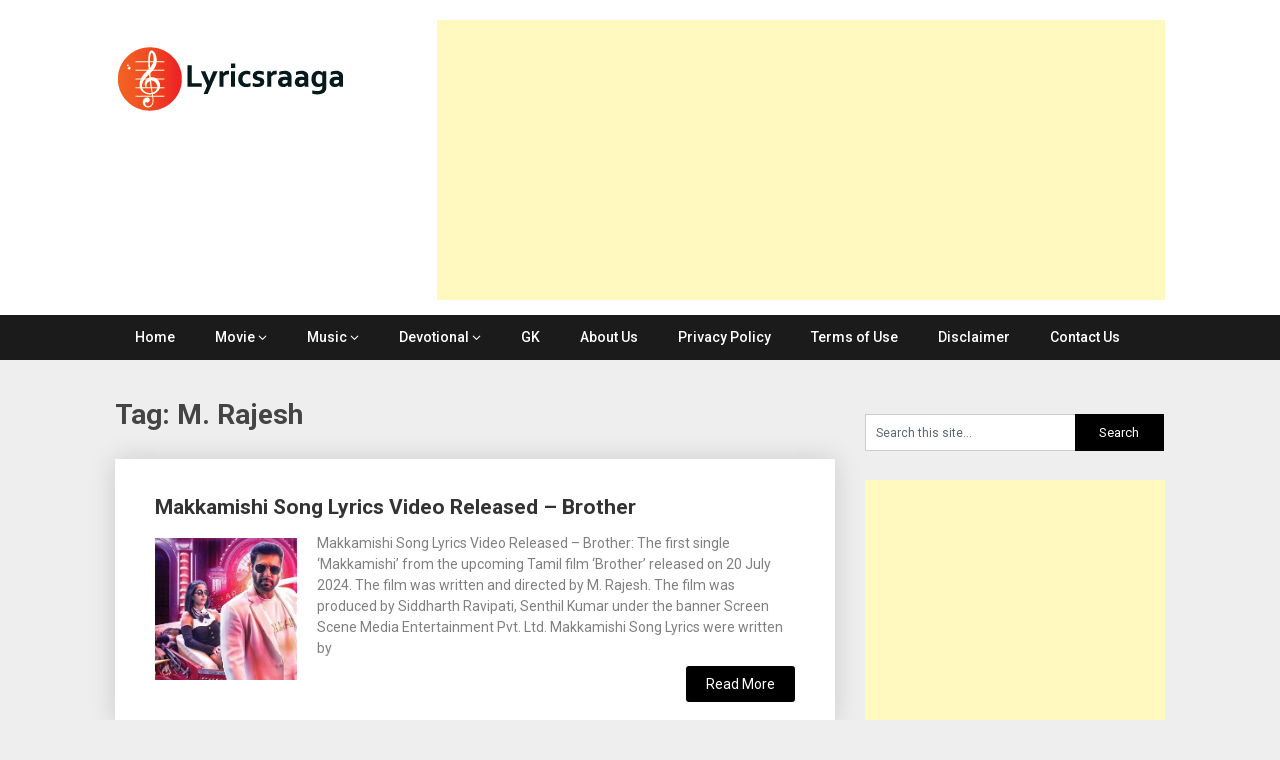

--- FILE ---
content_type: text/html; charset=UTF-8
request_url: https://lyricsraaga.com/tag/m-rajesh/
body_size: 14453
content:
<!DOCTYPE html>
<html lang="en-GB"
 xmlns:fb="http://ogp.me/ns/fb#">
<head>
	<meta charset="UTF-8">
	<meta name="viewport" content="width=device-width, initial-scale=1">
	<link rel="profile" href="http://gmpg.org/xfn/11">
	<link rel="pingback" href="https://lyricsraaga.com/xmlrpc.php">
	<meta name='robots' content='index, follow, max-image-preview:large, max-snippet:-1, max-video-preview:-1' />
	<style>img:is([sizes="auto" i], [sizes^="auto," i]) { contain-intrinsic-size: 3000px 1500px }</style>
	
	<!-- This site is optimized with the Yoast SEO plugin v26.7 - https://yoast.com/wordpress/plugins/seo/ -->
	<title>M. Rajesh Archives - Lyrics Raaga</title>
	<link rel="canonical" href="https://lyricsraaga.com/tag/m-rajesh/" />
	<meta property="og:locale" content="en_GB" />
	<meta property="og:type" content="article" />
	<meta property="og:title" content="M. Rajesh Archives - Lyrics Raaga" />
	<meta property="og:url" content="https://lyricsraaga.com/tag/m-rajesh/" />
	<meta property="og:site_name" content="Lyrics Raaga" />
	<meta name="twitter:card" content="summary_large_image" />
	<script type="application/ld+json" class="yoast-schema-graph">{"@context":"https://schema.org","@graph":[{"@type":"CollectionPage","@id":"https://lyricsraaga.com/tag/m-rajesh/","url":"https://lyricsraaga.com/tag/m-rajesh/","name":"M. Rajesh Archives - Lyrics Raaga","isPartOf":{"@id":"https://lyricsraaga.com/#website"},"primaryImageOfPage":{"@id":"https://lyricsraaga.com/tag/m-rajesh/#primaryimage"},"image":{"@id":"https://lyricsraaga.com/tag/m-rajesh/#primaryimage"},"thumbnailUrl":"https://lyricsraaga.com/wp-content/uploads/2024/07/Makkamishi-Song-Lyrics-Video-Released-Brother.jpg","breadcrumb":{"@id":"https://lyricsraaga.com/tag/m-rajesh/#breadcrumb"},"inLanguage":"en-GB"},{"@type":"ImageObject","inLanguage":"en-GB","@id":"https://lyricsraaga.com/tag/m-rajesh/#primaryimage","url":"https://lyricsraaga.com/wp-content/uploads/2024/07/Makkamishi-Song-Lyrics-Video-Released-Brother.jpg","contentUrl":"https://lyricsraaga.com/wp-content/uploads/2024/07/Makkamishi-Song-Lyrics-Video-Released-Brother.jpg","width":325,"height":325,"caption":"Makkamishi Song Lyrics Video Released - Brother"},{"@type":"BreadcrumbList","@id":"https://lyricsraaga.com/tag/m-rajesh/#breadcrumb","itemListElement":[{"@type":"ListItem","position":1,"name":"Home","item":"https://lyricsraaga.com/"},{"@type":"ListItem","position":2,"name":"M. Rajesh"}]},{"@type":"WebSite","@id":"https://lyricsraaga.com/#website","url":"https://lyricsraaga.com/","name":"Lyrics Raaga","description":"Find Lyrics of favorite Movie Songs","publisher":{"@id":"https://lyricsraaga.com/#/schema/person/a35fc693908281a7f630278e78aa60a9"},"potentialAction":[{"@type":"SearchAction","target":{"@type":"EntryPoint","urlTemplate":"https://lyricsraaga.com/?s={search_term_string}"},"query-input":{"@type":"PropertyValueSpecification","valueRequired":true,"valueName":"search_term_string"}}],"inLanguage":"en-GB"},{"@type":["Person","Organization"],"@id":"https://lyricsraaga.com/#/schema/person/a35fc693908281a7f630278e78aa60a9","name":"lyricsraaga","image":{"@type":"ImageObject","inLanguage":"en-GB","@id":"https://lyricsraaga.com/#/schema/person/image/","url":"https://secureservercdn.net/160.153.137.40/be4.b2e.myftpupload.com/wp-content/uploads/2017/11/logo.png?time=1640262508","contentUrl":"https://secureservercdn.net/160.153.137.40/be4.b2e.myftpupload.com/wp-content/uploads/2017/11/logo.png?time=1640262508","width":231,"height":70,"caption":"lyricsraaga"},"logo":{"@id":"https://lyricsraaga.com/#/schema/person/image/"},"description":"Lyricsraaga is a portal designed to provide the lyrics of Indian movie songs across various languages like Tamil, Kannada, Telugu, Malayalam and Hindi."}]}</script>
	<!-- / Yoast SEO plugin. -->


<link rel='dns-prefetch' href='//www.googletagmanager.com' />
<link rel='dns-prefetch' href='//fonts.googleapis.com' />
<link rel="alternate" type="application/rss+xml" title="Lyrics Raaga &raquo; Feed" href="https://lyricsraaga.com/feed/" />
<link rel="alternate" type="application/rss+xml" title="Lyrics Raaga &raquo; Comments Feed" href="https://lyricsraaga.com/comments/feed/" />
<link rel="alternate" type="application/rss+xml" title="Lyrics Raaga &raquo; M. Rajesh Tag Feed" href="https://lyricsraaga.com/tag/m-rajesh/feed/" />
<!-- This site uses the Google Analytics by MonsterInsights plugin v7.0.15 - Using Analytics tracking - https://www.monsterinsights.com/ -->
<script type="text/javascript" data-cfasync="false">
	var mi_track_user      = true;
	var mi_no_track_reason = '';
	
	var disableStr = 'ga-disable-UA-106132159-1';

	/* Function to detect opted out users */
	function __gaTrackerIsOptedOut() {
		return document.cookie.indexOf(disableStr + '=true') > -1;
	}

	/* Disable tracking if the opt-out cookie exists. */
	if ( __gaTrackerIsOptedOut() ) {
		window[disableStr] = true;
	}

	/* Opt-out function */
	function __gaTrackerOptout() {
	  document.cookie = disableStr + '=true; expires=Thu, 31 Dec 2099 23:59:59 UTC; path=/';
	  window[disableStr] = true;
	}
	
	if ( mi_track_user ) {
		(function(i,s,o,g,r,a,m){i['GoogleAnalyticsObject']=r;i[r]=i[r]||function(){
			(i[r].q=i[r].q||[]).push(arguments)},i[r].l=1*new Date();a=s.createElement(o),
			m=s.getElementsByTagName(o)[0];a.async=1;a.src=g;m.parentNode.insertBefore(a,m)
		})(window,document,'script','//www.google-analytics.com/analytics.js','__gaTracker');

window.ga = __gaTracker;		__gaTracker('create', 'UA-106132159-1', 'auto');
		__gaTracker('set', 'forceSSL', true);
		__gaTracker('set', 'anonymizeIp', true);
		__gaTracker('require', 'linkid', 'linkid.js');
		__gaTracker('set', 'displayFeaturesTask', null);
		__gaTracker('send','pageview');
	} else {
		console.log( "" );
		(function() {
			/* https://developers.google.com/analytics/devguides/collection/analyticsjs/ */
			var noopfn = function() {
				return null;
			};
			var noopnullfn = function() {
				return null;
			};
			var Tracker = function() {
				return null;
			};
			var p = Tracker.prototype;
			p.get = noopfn;
			p.set = noopfn;
			p.send = noopfn;
			var __gaTracker = function() {
				var len = arguments.length;
				if ( len === 0 ) {
					return;
				}
				var f = arguments[len-1];
				if ( typeof f !== 'object' || f === null || typeof f.hitCallback !== 'function' ) {
					console.log( 'Not running function __gaTracker(' + arguments[0] + " ....) because you are not being tracked. " + mi_no_track_reason );
					return;
				}
				try {
					f.hitCallback();
				} catch (ex) {

				}
			};
			__gaTracker.create = function() {
				return new Tracker();
			};
			__gaTracker.getByName = noopnullfn;
			__gaTracker.getAll = function() {
				return [];
			};
			__gaTracker.remove = noopfn;
			window['__gaTracker'] = __gaTracker;
			window.ga = __gaTracker;		})();
		}
</script>
<!-- / Google Analytics by MonsterInsights -->
<script type="text/javascript">
/* <![CDATA[ */
window._wpemojiSettings = {"baseUrl":"https:\/\/s.w.org\/images\/core\/emoji\/16.0.1\/72x72\/","ext":".png","svgUrl":"https:\/\/s.w.org\/images\/core\/emoji\/16.0.1\/svg\/","svgExt":".svg","source":{"concatemoji":"https:\/\/lyricsraaga.com\/wp-includes\/js\/wp-emoji-release.min.js?ver=6.8.3"}};
/*! This file is auto-generated */
!function(s,n){var o,i,e;function c(e){try{var t={supportTests:e,timestamp:(new Date).valueOf()};sessionStorage.setItem(o,JSON.stringify(t))}catch(e){}}function p(e,t,n){e.clearRect(0,0,e.canvas.width,e.canvas.height),e.fillText(t,0,0);var t=new Uint32Array(e.getImageData(0,0,e.canvas.width,e.canvas.height).data),a=(e.clearRect(0,0,e.canvas.width,e.canvas.height),e.fillText(n,0,0),new Uint32Array(e.getImageData(0,0,e.canvas.width,e.canvas.height).data));return t.every(function(e,t){return e===a[t]})}function u(e,t){e.clearRect(0,0,e.canvas.width,e.canvas.height),e.fillText(t,0,0);for(var n=e.getImageData(16,16,1,1),a=0;a<n.data.length;a++)if(0!==n.data[a])return!1;return!0}function f(e,t,n,a){switch(t){case"flag":return n(e,"\ud83c\udff3\ufe0f\u200d\u26a7\ufe0f","\ud83c\udff3\ufe0f\u200b\u26a7\ufe0f")?!1:!n(e,"\ud83c\udde8\ud83c\uddf6","\ud83c\udde8\u200b\ud83c\uddf6")&&!n(e,"\ud83c\udff4\udb40\udc67\udb40\udc62\udb40\udc65\udb40\udc6e\udb40\udc67\udb40\udc7f","\ud83c\udff4\u200b\udb40\udc67\u200b\udb40\udc62\u200b\udb40\udc65\u200b\udb40\udc6e\u200b\udb40\udc67\u200b\udb40\udc7f");case"emoji":return!a(e,"\ud83e\udedf")}return!1}function g(e,t,n,a){var r="undefined"!=typeof WorkerGlobalScope&&self instanceof WorkerGlobalScope?new OffscreenCanvas(300,150):s.createElement("canvas"),o=r.getContext("2d",{willReadFrequently:!0}),i=(o.textBaseline="top",o.font="600 32px Arial",{});return e.forEach(function(e){i[e]=t(o,e,n,a)}),i}function t(e){var t=s.createElement("script");t.src=e,t.defer=!0,s.head.appendChild(t)}"undefined"!=typeof Promise&&(o="wpEmojiSettingsSupports",i=["flag","emoji"],n.supports={everything:!0,everythingExceptFlag:!0},e=new Promise(function(e){s.addEventListener("DOMContentLoaded",e,{once:!0})}),new Promise(function(t){var n=function(){try{var e=JSON.parse(sessionStorage.getItem(o));if("object"==typeof e&&"number"==typeof e.timestamp&&(new Date).valueOf()<e.timestamp+604800&&"object"==typeof e.supportTests)return e.supportTests}catch(e){}return null}();if(!n){if("undefined"!=typeof Worker&&"undefined"!=typeof OffscreenCanvas&&"undefined"!=typeof URL&&URL.createObjectURL&&"undefined"!=typeof Blob)try{var e="postMessage("+g.toString()+"("+[JSON.stringify(i),f.toString(),p.toString(),u.toString()].join(",")+"));",a=new Blob([e],{type:"text/javascript"}),r=new Worker(URL.createObjectURL(a),{name:"wpTestEmojiSupports"});return void(r.onmessage=function(e){c(n=e.data),r.terminate(),t(n)})}catch(e){}c(n=g(i,f,p,u))}t(n)}).then(function(e){for(var t in e)n.supports[t]=e[t],n.supports.everything=n.supports.everything&&n.supports[t],"flag"!==t&&(n.supports.everythingExceptFlag=n.supports.everythingExceptFlag&&n.supports[t]);n.supports.everythingExceptFlag=n.supports.everythingExceptFlag&&!n.supports.flag,n.DOMReady=!1,n.readyCallback=function(){n.DOMReady=!0}}).then(function(){return e}).then(function(){var e;n.supports.everything||(n.readyCallback(),(e=n.source||{}).concatemoji?t(e.concatemoji):e.wpemoji&&e.twemoji&&(t(e.twemoji),t(e.wpemoji)))}))}((window,document),window._wpemojiSettings);
/* ]]> */
</script>
<style id='wp-emoji-styles-inline-css' type='text/css'>

	img.wp-smiley, img.emoji {
		display: inline !important;
		border: none !important;
		box-shadow: none !important;
		height: 1em !important;
		width: 1em !important;
		margin: 0 0.07em !important;
		vertical-align: -0.1em !important;
		background: none !important;
		padding: 0 !important;
	}
</style>
<link rel='stylesheet' id='wp-block-library-css' href='https://lyricsraaga.com/wp-includes/css/dist/block-library/style.min.css?ver=6.8.3' type='text/css' media='all' />
<style id='classic-theme-styles-inline-css' type='text/css'>
/*! This file is auto-generated */
.wp-block-button__link{color:#fff;background-color:#32373c;border-radius:9999px;box-shadow:none;text-decoration:none;padding:calc(.667em + 2px) calc(1.333em + 2px);font-size:1.125em}.wp-block-file__button{background:#32373c;color:#fff;text-decoration:none}
</style>
<style id='global-styles-inline-css' type='text/css'>
:root{--wp--preset--aspect-ratio--square: 1;--wp--preset--aspect-ratio--4-3: 4/3;--wp--preset--aspect-ratio--3-4: 3/4;--wp--preset--aspect-ratio--3-2: 3/2;--wp--preset--aspect-ratio--2-3: 2/3;--wp--preset--aspect-ratio--16-9: 16/9;--wp--preset--aspect-ratio--9-16: 9/16;--wp--preset--color--black: #000000;--wp--preset--color--cyan-bluish-gray: #abb8c3;--wp--preset--color--white: #ffffff;--wp--preset--color--pale-pink: #f78da7;--wp--preset--color--vivid-red: #cf2e2e;--wp--preset--color--luminous-vivid-orange: #ff6900;--wp--preset--color--luminous-vivid-amber: #fcb900;--wp--preset--color--light-green-cyan: #7bdcb5;--wp--preset--color--vivid-green-cyan: #00d084;--wp--preset--color--pale-cyan-blue: #8ed1fc;--wp--preset--color--vivid-cyan-blue: #0693e3;--wp--preset--color--vivid-purple: #9b51e0;--wp--preset--gradient--vivid-cyan-blue-to-vivid-purple: linear-gradient(135deg,rgba(6,147,227,1) 0%,rgb(155,81,224) 100%);--wp--preset--gradient--light-green-cyan-to-vivid-green-cyan: linear-gradient(135deg,rgb(122,220,180) 0%,rgb(0,208,130) 100%);--wp--preset--gradient--luminous-vivid-amber-to-luminous-vivid-orange: linear-gradient(135deg,rgba(252,185,0,1) 0%,rgba(255,105,0,1) 100%);--wp--preset--gradient--luminous-vivid-orange-to-vivid-red: linear-gradient(135deg,rgba(255,105,0,1) 0%,rgb(207,46,46) 100%);--wp--preset--gradient--very-light-gray-to-cyan-bluish-gray: linear-gradient(135deg,rgb(238,238,238) 0%,rgb(169,184,195) 100%);--wp--preset--gradient--cool-to-warm-spectrum: linear-gradient(135deg,rgb(74,234,220) 0%,rgb(151,120,209) 20%,rgb(207,42,186) 40%,rgb(238,44,130) 60%,rgb(251,105,98) 80%,rgb(254,248,76) 100%);--wp--preset--gradient--blush-light-purple: linear-gradient(135deg,rgb(255,206,236) 0%,rgb(152,150,240) 100%);--wp--preset--gradient--blush-bordeaux: linear-gradient(135deg,rgb(254,205,165) 0%,rgb(254,45,45) 50%,rgb(107,0,62) 100%);--wp--preset--gradient--luminous-dusk: linear-gradient(135deg,rgb(255,203,112) 0%,rgb(199,81,192) 50%,rgb(65,88,208) 100%);--wp--preset--gradient--pale-ocean: linear-gradient(135deg,rgb(255,245,203) 0%,rgb(182,227,212) 50%,rgb(51,167,181) 100%);--wp--preset--gradient--electric-grass: linear-gradient(135deg,rgb(202,248,128) 0%,rgb(113,206,126) 100%);--wp--preset--gradient--midnight: linear-gradient(135deg,rgb(2,3,129) 0%,rgb(40,116,252) 100%);--wp--preset--font-size--small: 13px;--wp--preset--font-size--medium: 20px;--wp--preset--font-size--large: 36px;--wp--preset--font-size--x-large: 42px;--wp--preset--spacing--20: 0.44rem;--wp--preset--spacing--30: 0.67rem;--wp--preset--spacing--40: 1rem;--wp--preset--spacing--50: 1.5rem;--wp--preset--spacing--60: 2.25rem;--wp--preset--spacing--70: 3.38rem;--wp--preset--spacing--80: 5.06rem;--wp--preset--shadow--natural: 6px 6px 9px rgba(0, 0, 0, 0.2);--wp--preset--shadow--deep: 12px 12px 50px rgba(0, 0, 0, 0.4);--wp--preset--shadow--sharp: 6px 6px 0px rgba(0, 0, 0, 0.2);--wp--preset--shadow--outlined: 6px 6px 0px -3px rgba(255, 255, 255, 1), 6px 6px rgba(0, 0, 0, 1);--wp--preset--shadow--crisp: 6px 6px 0px rgba(0, 0, 0, 1);}:where(.is-layout-flex){gap: 0.5em;}:where(.is-layout-grid){gap: 0.5em;}body .is-layout-flex{display: flex;}.is-layout-flex{flex-wrap: wrap;align-items: center;}.is-layout-flex > :is(*, div){margin: 0;}body .is-layout-grid{display: grid;}.is-layout-grid > :is(*, div){margin: 0;}:where(.wp-block-columns.is-layout-flex){gap: 2em;}:where(.wp-block-columns.is-layout-grid){gap: 2em;}:where(.wp-block-post-template.is-layout-flex){gap: 1.25em;}:where(.wp-block-post-template.is-layout-grid){gap: 1.25em;}.has-black-color{color: var(--wp--preset--color--black) !important;}.has-cyan-bluish-gray-color{color: var(--wp--preset--color--cyan-bluish-gray) !important;}.has-white-color{color: var(--wp--preset--color--white) !important;}.has-pale-pink-color{color: var(--wp--preset--color--pale-pink) !important;}.has-vivid-red-color{color: var(--wp--preset--color--vivid-red) !important;}.has-luminous-vivid-orange-color{color: var(--wp--preset--color--luminous-vivid-orange) !important;}.has-luminous-vivid-amber-color{color: var(--wp--preset--color--luminous-vivid-amber) !important;}.has-light-green-cyan-color{color: var(--wp--preset--color--light-green-cyan) !important;}.has-vivid-green-cyan-color{color: var(--wp--preset--color--vivid-green-cyan) !important;}.has-pale-cyan-blue-color{color: var(--wp--preset--color--pale-cyan-blue) !important;}.has-vivid-cyan-blue-color{color: var(--wp--preset--color--vivid-cyan-blue) !important;}.has-vivid-purple-color{color: var(--wp--preset--color--vivid-purple) !important;}.has-black-background-color{background-color: var(--wp--preset--color--black) !important;}.has-cyan-bluish-gray-background-color{background-color: var(--wp--preset--color--cyan-bluish-gray) !important;}.has-white-background-color{background-color: var(--wp--preset--color--white) !important;}.has-pale-pink-background-color{background-color: var(--wp--preset--color--pale-pink) !important;}.has-vivid-red-background-color{background-color: var(--wp--preset--color--vivid-red) !important;}.has-luminous-vivid-orange-background-color{background-color: var(--wp--preset--color--luminous-vivid-orange) !important;}.has-luminous-vivid-amber-background-color{background-color: var(--wp--preset--color--luminous-vivid-amber) !important;}.has-light-green-cyan-background-color{background-color: var(--wp--preset--color--light-green-cyan) !important;}.has-vivid-green-cyan-background-color{background-color: var(--wp--preset--color--vivid-green-cyan) !important;}.has-pale-cyan-blue-background-color{background-color: var(--wp--preset--color--pale-cyan-blue) !important;}.has-vivid-cyan-blue-background-color{background-color: var(--wp--preset--color--vivid-cyan-blue) !important;}.has-vivid-purple-background-color{background-color: var(--wp--preset--color--vivid-purple) !important;}.has-black-border-color{border-color: var(--wp--preset--color--black) !important;}.has-cyan-bluish-gray-border-color{border-color: var(--wp--preset--color--cyan-bluish-gray) !important;}.has-white-border-color{border-color: var(--wp--preset--color--white) !important;}.has-pale-pink-border-color{border-color: var(--wp--preset--color--pale-pink) !important;}.has-vivid-red-border-color{border-color: var(--wp--preset--color--vivid-red) !important;}.has-luminous-vivid-orange-border-color{border-color: var(--wp--preset--color--luminous-vivid-orange) !important;}.has-luminous-vivid-amber-border-color{border-color: var(--wp--preset--color--luminous-vivid-amber) !important;}.has-light-green-cyan-border-color{border-color: var(--wp--preset--color--light-green-cyan) !important;}.has-vivid-green-cyan-border-color{border-color: var(--wp--preset--color--vivid-green-cyan) !important;}.has-pale-cyan-blue-border-color{border-color: var(--wp--preset--color--pale-cyan-blue) !important;}.has-vivid-cyan-blue-border-color{border-color: var(--wp--preset--color--vivid-cyan-blue) !important;}.has-vivid-purple-border-color{border-color: var(--wp--preset--color--vivid-purple) !important;}.has-vivid-cyan-blue-to-vivid-purple-gradient-background{background: var(--wp--preset--gradient--vivid-cyan-blue-to-vivid-purple) !important;}.has-light-green-cyan-to-vivid-green-cyan-gradient-background{background: var(--wp--preset--gradient--light-green-cyan-to-vivid-green-cyan) !important;}.has-luminous-vivid-amber-to-luminous-vivid-orange-gradient-background{background: var(--wp--preset--gradient--luminous-vivid-amber-to-luminous-vivid-orange) !important;}.has-luminous-vivid-orange-to-vivid-red-gradient-background{background: var(--wp--preset--gradient--luminous-vivid-orange-to-vivid-red) !important;}.has-very-light-gray-to-cyan-bluish-gray-gradient-background{background: var(--wp--preset--gradient--very-light-gray-to-cyan-bluish-gray) !important;}.has-cool-to-warm-spectrum-gradient-background{background: var(--wp--preset--gradient--cool-to-warm-spectrum) !important;}.has-blush-light-purple-gradient-background{background: var(--wp--preset--gradient--blush-light-purple) !important;}.has-blush-bordeaux-gradient-background{background: var(--wp--preset--gradient--blush-bordeaux) !important;}.has-luminous-dusk-gradient-background{background: var(--wp--preset--gradient--luminous-dusk) !important;}.has-pale-ocean-gradient-background{background: var(--wp--preset--gradient--pale-ocean) !important;}.has-electric-grass-gradient-background{background: var(--wp--preset--gradient--electric-grass) !important;}.has-midnight-gradient-background{background: var(--wp--preset--gradient--midnight) !important;}.has-small-font-size{font-size: var(--wp--preset--font-size--small) !important;}.has-medium-font-size{font-size: var(--wp--preset--font-size--medium) !important;}.has-large-font-size{font-size: var(--wp--preset--font-size--large) !important;}.has-x-large-font-size{font-size: var(--wp--preset--font-size--x-large) !important;}
:where(.wp-block-post-template.is-layout-flex){gap: 1.25em;}:where(.wp-block-post-template.is-layout-grid){gap: 1.25em;}
:where(.wp-block-columns.is-layout-flex){gap: 2em;}:where(.wp-block-columns.is-layout-grid){gap: 2em;}
:root :where(.wp-block-pullquote){font-size: 1.5em;line-height: 1.6;}
</style>
<link rel='stylesheet' id='publishable-mag-style-css' href='https://lyricsraaga.com/wp-content/themes/publishable-mag/style.css?ver=6.8.3' type='text/css' media='all' />
<style id='publishable-mag-style-inline-css' type='text/css'>

        #site-header { background-image: url(''); }
        #tabber .inside li .meta b,footer .widget li a:hover,.fn a,.reply a,#tabber .inside li div.info .entry-title a:hover, #navigation ul ul a:hover,.single_post a, a:hover, .sidebar.c-4-12 .textwidget a, #site-footer .textwidget a, #commentform a, #tabber .inside li a, .copyrights a:hover, a, .sidebar.c-4-12 a:hover, .top a:hover, footer .tagcloud a:hover { color: #000000; }

        span.sticky-post, .nav-previous a:hover, .nav-next a:hover, #commentform input#submit, #searchform input[type='submit'], .home_menu_item, .primary-navigation, .currenttext, .pagination a:hover, .readMore a, .mts-subscribe input[type='submit'], .pagination .current, .woocommerce nav.woocommerce-pagination ul li a:focus, .woocommerce nav.woocommerce-pagination ul li a:hover, .woocommerce nav.woocommerce-pagination ul li span.current, .woocommerce-product-search input[type="submit"], .woocommerce a.button, .woocommerce-page a.button, .woocommerce button.button, .woocommerce-page button.button, .woocommerce input.button, .woocommerce-page input.button, .woocommerce #respond input#submit, .woocommerce-page #respond input#submit, .woocommerce #content input.button, .woocommerce-page #content input.button { background-color: #000000; }

        .woocommerce nav.woocommerce-pagination ul li span.current, .woocommerce-page nav.woocommerce-pagination ul li span.current, .woocommerce #content nav.woocommerce-pagination ul li span.current, .woocommerce-page #content nav.woocommerce-pagination ul li span.current, .woocommerce nav.woocommerce-pagination ul li a:hover, .woocommerce-page nav.woocommerce-pagination ul li a:hover, .woocommerce #content nav.woocommerce-pagination ul li a:hover, .woocommerce-page #content nav.woocommerce-pagination ul li a:hover, .woocommerce nav.woocommerce-pagination ul li a:focus, .woocommerce-page nav.woocommerce-pagination ul li a:focus, .woocommerce #content nav.woocommerce-pagination ul li a:focus, .woocommerce-page #content nav.woocommerce-pagination ul li a:focus, .pagination .current, .tagcloud a { border-color: #000000; }
        .corner { border-color: transparent transparent #000000 transparent;}

        .primary-navigation, footer, .readMore a:hover, #commentform input#submit:hover, .featured-thumbnail .latestPost-review-wrapper { background-color: #1b1b1b; }
			
</style>
<link rel='stylesheet' id='theme-slug-fonts-css' href='//fonts.googleapis.com/css?family=Roboto%3A400%2C500%2C700%2C900' type='text/css' media='all' />
<script type="text/javascript" id="monsterinsights-frontend-script-js-extra">
/* <![CDATA[ */
var monsterinsights_frontend = {"js_events_tracking":"true","is_debug_mode":"false","download_extensions":"doc,exe,js,pdf,ppt,tgz,zip,xls","inbound_paths":"","home_url":"https:\/\/lyricsraaga.com","track_download_as":"event","internal_label":"int","hash_tracking":"false"};
/* ]]> */
</script>
<script type="text/javascript" src="https://lyricsraaga.com/wp-content/plugins/google-analytics-premium/assets/js/frontend.min.js?ver=7.0.15" id="monsterinsights-frontend-script-js"></script>
<script type="text/javascript" src="https://lyricsraaga.com/wp-includes/js/jquery/jquery.min.js?ver=3.7.1" id="jquery-core-js"></script>
<script type="text/javascript" src="https://lyricsraaga.com/wp-includes/js/jquery/jquery-migrate.min.js?ver=3.4.1" id="jquery-migrate-js"></script>

<!-- Google tag (gtag.js) snippet added by Site Kit -->
<!-- Google Analytics snippet added by Site Kit -->
<script type="text/javascript" src="https://www.googletagmanager.com/gtag/js?id=GT-T567334" id="google_gtagjs-js" async></script>
<script type="text/javascript" id="google_gtagjs-js-after">
/* <![CDATA[ */
window.dataLayer = window.dataLayer || [];function gtag(){dataLayer.push(arguments);}
gtag("set","linker",{"domains":["lyricsraaga.com"]});
gtag("js", new Date());
gtag("set", "developer_id.dZTNiMT", true);
gtag("config", "GT-T567334");
/* ]]> */
</script>
<link rel="https://api.w.org/" href="https://lyricsraaga.com/wp-json/" /><link rel="alternate" title="JSON" type="application/json" href="https://lyricsraaga.com/wp-json/wp/v2/tags/6320" /><link rel="EditURI" type="application/rsd+xml" title="RSD" href="https://lyricsraaga.com/xmlrpc.php?rsd" />
<meta name="generator" content="WordPress 6.8.3" />
        <script>
            var errorQueue = [];
            let timeout;

            var errorMessage = '';


            function isBot() {
                const bots = ['crawler', 'spider', 'baidu', 'duckduckgo', 'bot', 'googlebot', 'bingbot', 'facebook', 'slurp', 'twitter', 'yahoo'];
                const userAgent = navigator.userAgent.toLowerCase();
                return bots.some(bot => userAgent.includes(bot));
            }

            /*
            window.onerror = function(msg, url, line) {
            // window.addEventListener('error', function(event) {
                console.error("Linha 600");

                var errorMessage = [
                    'Message: ' + msg,
                    'URL: ' + url,
                    'Line: ' + line
                ].join(' - ');
                */


            // Captura erros síncronos e alguns assíncronos
            window.addEventListener('error', function(event) {
                var msg = event.message;
                if (msg === "Script error.") {
                    console.error("Script error detected - maybe problem cross-origin");
                    return;
                }
                errorMessage = [
                    'Message: ' + msg,
                    'URL: ' + event.filename,
                    'Line: ' + event.lineno
                ].join(' - ');
                if (isBot()) {
                    return;
                }
                errorQueue.push(errorMessage);
                handleErrorQueue();
            });

            // Captura rejeições de promessas
            window.addEventListener('unhandledrejection', function(event) {
                errorMessage = 'Promise Rejection: ' + (event.reason || 'Unknown reason');
                if (isBot()) {
                    return;
                }
                errorQueue.push(errorMessage);
                handleErrorQueue();
            });

            // Função auxiliar para gerenciar a fila de erros
            function handleErrorQueue() {
                if (errorQueue.length >= 5) {
                    sendErrorsToServer();
                } else {
                    clearTimeout(timeout);
                    timeout = setTimeout(sendErrorsToServer, 5000);
                }
            }





            function sendErrorsToServer() {
                if (errorQueue.length > 0) {
                    var message;
                    if (errorQueue.length === 1) {
                        // Se houver apenas um erro, mantenha o formato atual
                        message = errorQueue[0];
                    } else {
                        // Se houver múltiplos erros, use quebras de linha para separá-los
                        message = errorQueue.join('\n\n');
                    }
                    var xhr = new XMLHttpRequest();
                    var nonce = '7fa2efe821';
                    var ajaxurl = 'https://lyricsraaga.com/wp-admin/admin-ajax.php?action=bill_minozzi_js_error_catched&_wpnonce=7fa2efe821';
                    xhr.open('POST', encodeURI(ajaxurl));
                    xhr.setRequestHeader('Content-Type', 'application/x-www-form-urlencoded');
                    xhr.onload = function() {
                        if (xhr.status === 200) {
                            // console.log('Success:', xhr.responseText);
                        } else {
                            console.log('Error:', xhr.status);
                        }
                    };
                    xhr.onerror = function() {
                        console.error('Request failed');
                    };
                    xhr.send('action=bill_minozzi_js_error_catched&_wpnonce=' + nonce + '&bill_js_error_catched=' + encodeURIComponent(message));
                    errorQueue = []; // Limpa a fila de erros após o envio
                }
            }

            function sendErrorsToServer() {
                if (errorQueue.length > 0) {
                    var message = errorQueue.join(' | ');
                    //console.error(message);
                    var xhr = new XMLHttpRequest();
                    var nonce = '7fa2efe821';
                    var ajaxurl = 'https://lyricsraaga.com/wp-admin/admin-ajax.php?action=bill_minozzi_js_error_catched&_wpnonce=7fa2efe821'; // No need to esc_js here
                    xhr.open('POST', encodeURI(ajaxurl));
                    xhr.setRequestHeader('Content-Type', 'application/x-www-form-urlencoded');
                    xhr.onload = function() {
                        if (xhr.status === 200) {
                            //console.log('Success:::', xhr.responseText);
                        } else {
                            console.log('Error:', xhr.status);
                        }
                    };
                    xhr.onerror = function() {
                        console.error('Request failed');
                    };
                    xhr.send('action=bill_minozzi_js_error_catched&_wpnonce=' + nonce + '&bill_js_error_catched=' + encodeURIComponent(message));
                    errorQueue = []; // Clear the error queue after sending
                }
            }

            function sendErrorsToServer() {
                if (errorQueue.length > 0) {
                    var message = errorQueue.join('\n\n'); // Usa duas quebras de linha como separador
                    var xhr = new XMLHttpRequest();
                    var nonce = '7fa2efe821';
                    var ajaxurl = 'https://lyricsraaga.com/wp-admin/admin-ajax.php?action=bill_minozzi_js_error_catched&_wpnonce=7fa2efe821';
                    xhr.open('POST', encodeURI(ajaxurl));
                    xhr.setRequestHeader('Content-Type', 'application/x-www-form-urlencoded');
                    xhr.onload = function() {
                        if (xhr.status === 200) {
                            // console.log('Success:', xhr.responseText);
                        } else {
                            console.log('Error:', xhr.status);
                        }
                    };
                    xhr.onerror = function() {
                        console.error('Request failed');
                    };
                    xhr.send('action=bill_minozzi_js_error_catched&_wpnonce=' + nonce + '&bill_js_error_catched=' + encodeURIComponent(message));
                    errorQueue = []; // Limpa a fila de erros após o envio
                }
            }
            window.addEventListener('beforeunload', sendErrorsToServer);
        </script>
<meta property="fb:app_id" content="1713489678958072"/><meta name="generator" content="Site Kit by Google 1.170.0" />
    <style type="text/css">
   #site-header { background-color: #ffffff; }

    </style>
    
<!-- Google AdSense meta tags added by Site Kit -->
<meta name="google-adsense-platform-account" content="ca-host-pub-2644536267352236">
<meta name="google-adsense-platform-domain" content="sitekit.withgoogle.com">
<!-- End Google AdSense meta tags added by Site Kit -->
<style type="text/css">.recentcomments a{display:inline !important;padding:0 !important;margin:0 !important;}</style>      <meta name="onesignal" content="wordpress-plugin"/>
            <script>

      window.OneSignalDeferred = window.OneSignalDeferred || [];

      OneSignalDeferred.push(function(OneSignal) {
        var oneSignal_options = {};
        window._oneSignalInitOptions = oneSignal_options;

        oneSignal_options['serviceWorkerParam'] = { scope: '/wp-content/plugins/onesignal-free-web-push-notifications/sdk_files/push/onesignal/' };
oneSignal_options['serviceWorkerPath'] = 'OneSignalSDKWorker.js';

        OneSignal.Notifications.setDefaultUrl("https://lyricsraaga.com");

        oneSignal_options['wordpress'] = true;
oneSignal_options['appId'] = 'fede3aa9-9c31-4c33-8a41-26c336c9ca0b';
oneSignal_options['allowLocalhostAsSecureOrigin'] = true;
oneSignal_options['welcomeNotification'] = { };
oneSignal_options['welcomeNotification']['title'] = "";
oneSignal_options['welcomeNotification']['message'] = "";
oneSignal_options['path'] = "https://lyricsraaga.com/wp-content/plugins/onesignal-free-web-push-notifications/sdk_files/";
oneSignal_options['safari_web_id'] = "web.onesignal.auto.16bc3731-50fd-4ae0-bf69-b8ea0dbfb349";
oneSignal_options['promptOptions'] = { };
oneSignal_options['notifyButton'] = { };
oneSignal_options['notifyButton']['enable'] = true;
oneSignal_options['notifyButton']['position'] = 'bottom-right';
oneSignal_options['notifyButton']['theme'] = 'default';
oneSignal_options['notifyButton']['size'] = 'medium';
oneSignal_options['notifyButton']['showCredit'] = true;
oneSignal_options['notifyButton']['text'] = {};
              OneSignal.init(window._oneSignalInitOptions);
              OneSignal.Slidedown.promptPush()      });

      function documentInitOneSignal() {
        var oneSignal_elements = document.getElementsByClassName("OneSignal-prompt");

        var oneSignalLinkClickHandler = function(event) { OneSignal.Notifications.requestPermission(); event.preventDefault(); };        for(var i = 0; i < oneSignal_elements.length; i++)
          oneSignal_elements[i].addEventListener('click', oneSignalLinkClickHandler, false);
      }

      if (document.readyState === 'complete') {
           documentInitOneSignal();
      }
      else {
           window.addEventListener("load", function(event){
               documentInitOneSignal();
          });
      }
    </script>
	<style type="text/css">
			.site-title,
		.site-description {
			position: absolute;
			clip: rect(1px, 1px, 1px, 1px);
		}
		</style>
	<link rel="icon" href="https://lyricsraaga.com/wp-content/uploads/2017/11/site-icon-150x150.png" sizes="32x32" />
<link rel="icon" href="https://lyricsraaga.com/wp-content/uploads/2017/11/site-icon.png" sizes="192x192" />
<link rel="apple-touch-icon" href="https://lyricsraaga.com/wp-content/uploads/2017/11/site-icon.png" />
<meta name="msapplication-TileImage" content="https://lyricsraaga.com/wp-content/uploads/2017/11/site-icon.png" />
		<meta name="msvalidate.01" content="4F006AD4F6EB6ADF50FAC8A10E154DDF" />
<script async src="//pagead2.googlesyndication.com/pagead/js/adsbygoogle.js"></script>
<script>
  (adsbygoogle = window.adsbygoogle || []).push({
    google_ad_client: "ca-pub-3264348764955549",
    enable_page_level_ads: true
  });
</script>
</head>

<body class="archive tag tag-m-rajesh tag-6320 wp-custom-logo wp-theme-publishable-mag group-blog hfeed">
    <div class="main-container">
		<a class="skip-link screen-reader-text" href="#content">Skip to content</a>
		<header id="site-header" role="banner">
			<div class="container clear">
				<div class="site-branding">
																	    <h2 id="logo" class="image-logo" itemprop="headline">
								<a href="https://lyricsraaga.com/" class="custom-logo-link" rel="home"><img width="231" height="70" src="https://lyricsraaga.com/wp-content/uploads/2017/11/logo.png" class="custom-logo" alt="lyricsraaga-logo" decoding="async" /></a>							</h2><!-- END #logo -->
															</div><!-- .site-branding -->
				<div id="custom_html-3" class="widget_text widget-header"><div class="textwidget custom-html-widget"><script async src="//pagead2.googlesyndication.com/pagead/js/adsbygoogle.js"></script>
<!-- Linkad-autosize-30-12-17 -->
<ins class="adsbygoogle"
     style="display:block"
     data-ad-client="ca-pub-3264348764955549"
     data-ad-slot="9722465099"
     data-ad-format="link"></ins>
<script>
(adsbygoogle = window.adsbygoogle || []).push({});
</script></div></div>			</div>
			<div class="primary-navigation">
				<a href="#" id="pull" class="toggle-mobile-menu">Menu</a>
				<div class="container clear">
					<nav id="navigation" class="primary-navigation mobile-menu-wrapper" role="navigation">
													<ul id="menu-primary-menu" class="menu clearfix"><li id="menu-item-15" class="menu-item menu-item-type-custom menu-item-object-custom menu-item-home menu-item-15"><a href="https://lyricsraaga.com">Home</a></li>
<li id="menu-item-6747" class="menu-item menu-item-type-taxonomy menu-item-object-category menu-item-has-children menu-item-6747"><a href="https://lyricsraaga.com/category/movie/">Movie</a>
<ul class="sub-menu">
	<li id="menu-item-7520" class="menu-item menu-item-type-custom menu-item-object-custom menu-item-7520"><a href="https://lyricsraaga.com/tag/hindi-movies/">Hindi</a></li>
	<li id="menu-item-7517" class="menu-item menu-item-type-custom menu-item-object-custom menu-item-7517"><a href="https://lyricsraaga.com/tag/kannada-movies/">Kannada</a></li>
	<li id="menu-item-7521" class="menu-item menu-item-type-custom menu-item-object-custom menu-item-7521"><a href="https://lyricsraaga.com/tag/malayalam-movie">Malayalam</a></li>
	<li id="menu-item-7518" class="menu-item menu-item-type-custom menu-item-object-custom menu-item-7518"><a href="https://lyricsraaga.com/tag/tamil-movie/">Tamil</a></li>
	<li id="menu-item-7519" class="menu-item menu-item-type-custom menu-item-object-custom menu-item-7519"><a href="https://lyricsraaga.com/tag/telugu-movie/">Telugu</a></li>
</ul>
</li>
<li id="menu-item-6746" class="menu-item menu-item-type-taxonomy menu-item-object-category menu-item-has-children menu-item-6746"><a href="https://lyricsraaga.com/category/music/">Music</a>
<ul class="sub-menu">
	<li id="menu-item-6752" class="menu-item menu-item-type-custom menu-item-object-custom menu-item-6752"><a href="https://lyricsraaga.com/tag/hindi-music/">Hindi</a></li>
	<li id="menu-item-6749" class="menu-item menu-item-type-custom menu-item-object-custom menu-item-6749"><a href="https://lyricsraaga.com/tag/kannada-music/">Kannada</a></li>
	<li id="menu-item-6751" class="menu-item menu-item-type-custom menu-item-object-custom menu-item-6751"><a href="https://lyricsraaga.com/tag/malayalam-music/">Malayalam</a></li>
	<li id="menu-item-6748" class="menu-item menu-item-type-custom menu-item-object-custom menu-item-6748"><a href="https://lyricsraaga.com/tag/tamil-music/">Tamil</a></li>
	<li id="menu-item-6750" class="menu-item menu-item-type-custom menu-item-object-custom menu-item-6750"><a href="https://lyricsraaga.com/tag/telugu-music/">Telugu</a></li>
</ul>
</li>
<li id="menu-item-10287" class="menu-item menu-item-type-taxonomy menu-item-object-category menu-item-has-children menu-item-10287"><a href="https://lyricsraaga.com/category/devotional/">Devotional</a>
<ul class="sub-menu">
	<li id="menu-item-10288" class="menu-item menu-item-type-custom menu-item-object-custom menu-item-10288"><a href="https://lyricsraaga.com/tag/hindi-devotional-songs/">Hindi</a></li>
	<li id="menu-item-10289" class="menu-item menu-item-type-custom menu-item-object-custom menu-item-10289"><a href="https://lyricsraaga.com/tag/kannada-devotional-songs/">Kannada</a></li>
	<li id="menu-item-10290" class="menu-item menu-item-type-custom menu-item-object-custom menu-item-10290"><a href="https://lyricsraaga.com/tag/malayalam-devotional-songs/">Malayalam</a></li>
	<li id="menu-item-10291" class="menu-item menu-item-type-custom menu-item-object-custom menu-item-10291"><a href="https://lyricsraaga.com/tag/marathi-devotional-songs/">Marathi</a></li>
	<li id="menu-item-10292" class="menu-item menu-item-type-custom menu-item-object-custom menu-item-10292"><a href="https://lyricsraaga.com/tag/tamil-devotional-songs/">Tamil</a></li>
	<li id="menu-item-10293" class="menu-item menu-item-type-custom menu-item-object-custom menu-item-10293"><a href="https://lyricsraaga.com/tag/telugu-devotional-songs/">Telugu</a></li>
</ul>
</li>
<li id="menu-item-11725" class="menu-item menu-item-type-taxonomy menu-item-object-category menu-item-11725"><a href="https://lyricsraaga.com/category/general-knowledge/">GK</a></li>
<li id="menu-item-13" class="menu-item menu-item-type-post_type menu-item-object-page menu-item-13"><a href="https://lyricsraaga.com/about/">About Us</a></li>
<li id="menu-item-341" class="menu-item menu-item-type-post_type menu-item-object-page menu-item-341"><a href="https://lyricsraaga.com/privacy-policy/">Privacy Policy</a></li>
<li id="menu-item-1453" class="menu-item menu-item-type-post_type menu-item-object-page menu-item-1453"><a href="https://lyricsraaga.com/terms-of-use/">Terms of Use</a></li>
<li id="menu-item-1799" class="menu-item menu-item-type-post_type menu-item-object-page menu-item-1799"><a href="https://lyricsraaga.com/disclaimer/">Disclaimer</a></li>
<li id="menu-item-12" class="menu-item menu-item-type-post_type menu-item-object-page menu-item-12"><a href="https://lyricsraaga.com/contact/">Contact Us</a></li>
</ul>											</nav><!-- #site-navigation -->
				</div>
			</div>
		</header><!-- #masthead -->

<div id="page" class="home-page">
	<div id="content" class="article">
		<h1 class="postsby">
			<span>Tag: <span>M. Rajesh</span></span>
		</h1>	
		        <article class="post excerpt">
            
                
             
            <header>                        
                <h2 class="title">
                    <a href="https://lyricsraaga.com/tamil/makkamishi-song-lyrics-video-released-brother/" title="Makkamishi Song Lyrics Video Released &#8211; Brother" rel="bookmark">Makkamishi Song Lyrics Video Released &#8211; Brother</a>
                </h2>
    
            </header><!--.header-->
                                                <a href="https://lyricsraaga.com/tamil/makkamishi-song-lyrics-video-released-brother/" title="Makkamishi Song Lyrics Video Released &#8211; Brother" id="featured-thumbnail">
                        <div class="featured-thumbnail">
                            <img width="325" height="325" src="https://lyricsraaga.com/wp-content/uploads/2024/07/Makkamishi-Song-Lyrics-Video-Released-Brother.jpg" class="attachment-publishable-mag-featured size-publishable-mag-featured wp-post-image" alt="Makkamishi Song Lyrics Video Released - Brother" title="" decoding="async" fetchpriority="high" srcset="https://lyricsraaga.com/wp-content/uploads/2024/07/Makkamishi-Song-Lyrics-Video-Released-Brother.jpg 325w, https://lyricsraaga.com/wp-content/uploads/2024/07/Makkamishi-Song-Lyrics-Video-Released-Brother-300x300.jpg 300w, https://lyricsraaga.com/wp-content/uploads/2024/07/Makkamishi-Song-Lyrics-Video-Released-Brother-150x150.jpg 150w" sizes="(max-width: 325px) 100vw, 325px" />                                                    </div>
                    </a>
                                <div class="post-content">
                    Makkamishi Song Lyrics Video Released &#8211; Brother: The first single &#8216;Makkamishi&#8217; from the upcoming Tamil film &#8216;Brother&#8217; released on 20 July 2024. The film was written and directed by M. Rajesh. The film was produced by Siddharth Ravipati, Senthil Kumar under the banner Screen Scene Media Entertainment Pvt. Ltd. Makkamishi Song Lyrics were written by                </div>
                        <div class="readMore">
            <a href="https://lyricsraaga.com/tamil/makkamishi-song-lyrics-video-released-brother/" title="Makkamishi Song Lyrics Video Released &#8211; Brother">
                Read More            </a>
        </div>
                            </article>
    	<nav class="navigation posts-navigation" role="navigation">
		<!--Start Pagination-->
        	</nav><!--End Pagination-->
		</div>
	
<aside class="sidebar c-4-12">
	<div id="sidebars" class="sidebar">
		<div class="sidebar_list">
			<div id="search-3" class="widget widget_search"><form method="get" id="searchform" class="search-form" action="https://lyricsraaga.com" _lpchecked="1">
	<fieldset>
		<input type="text" name="s" id="s" value="Search this site..." onblur="if (this.value == '') {this.value = 'Search this site...';}" onfocus="if (this.value == 'Search this site...') {this.value = '';}" >
		<input type="submit" value="Search" />
	</fieldset>
</form>
</div><div id="custom_html-7" class="widget_text widget widget_custom_html"><div class="textwidget custom-html-widget"><script async src="https://pagead2.googlesyndication.com/pagead/js/adsbygoogle.js"></script>
<!-- Large-Skyscraper-300-600-6-11-18 -->
<ins class="adsbygoogle"
     style="display:block"
     data-ad-client="ca-pub-3264348764955549"
     data-ad-slot="9395598048"
     data-ad-format="auto"></ins>
<script>
     (adsbygoogle = window.adsbygoogle || []).push({});
</script></div></div>
		<div id="recent-posts-2" class="widget widget_recent_entries">
		<h3 class="widget-title">Latest Posts</h3>
		<ul>
											<li>
					<a href="https://lyricsraaga.com/kannada/neeliya-baaninda-lyrics/">Neeliya Baaninda Lyrics</a>
									</li>
											<li>
					<a href="https://lyricsraaga.com/kannada/aanandave-mai-thumbide-lyrics/">Aanandave Mai Thumbide Lyrics</a>
									</li>
											<li>
					<a href="https://lyricsraaga.com/kannada/preethi-beleyali-lyrics/">Preethi Beleyali Lyrics</a>
									</li>
											<li>
					<a href="https://lyricsraaga.com/kannada/cheluva-prathime-neenu-lyrics/">Cheluva Prathime Neenu Lyrics</a>
									</li>
											<li>
					<a href="https://lyricsraaga.com/biography/satvika-veeravalli-biography-age-movies-wikipedia/">Satvika Veeravalli Biography | Age | Movies | Wikipedia</a>
									</li>
											<li>
					<a href="https://lyricsraaga.com/kannada/ee-ooru-chandavo-lyrics/">Ee Ooru Chandavo Lyrics</a>
									</li>
											<li>
					<a href="https://lyricsraaga.com/kannada/kallinda-hoovu-lyrics/">Kallinda Hoovu Lyrics</a>
									</li>
											<li>
					<a href="https://lyricsraaga.com/kannada/nee-naguvaaga-lyrics/">Nee Naguvaaga Lyrics</a>
									</li>
											<li>
					<a href="https://lyricsraaga.com/kannada/madhumaasa-chandrama-lyrics/">Madhumaasa Chandrama Lyrics</a>
									</li>
											<li>
					<a href="https://lyricsraaga.com/biography/amrapali-dubey-biography-age-height-movies/">Amrapali Dubey Biography | Age | Height | Movies</a>
									</li>
					</ul>

		</div><div id="categories-2" class="widget widget_categories"><h3 class="widget-title">Categories</h3>
			<ul>
					<li class="cat-item cat-item-431"><a href="https://lyricsraaga.com/category/articles/">Articles</a> (120)
</li>
	<li class="cat-item cat-item-4418"><a href="https://lyricsraaga.com/category/bhojpuri/">Bhojpuri</a> (2)
</li>
	<li class="cat-item cat-item-5497"><a href="https://lyricsraaga.com/category/biography/">Biography</a> (106)
</li>
	<li class="cat-item cat-item-1777"><a href="https://lyricsraaga.com/category/books/">Books</a> (11)
</li>
	<li class="cat-item cat-item-3127"><a href="https://lyricsraaga.com/category/business/">Business</a> (6)
</li>
	<li class="cat-item cat-item-3876"><a href="https://lyricsraaga.com/category/christmas-carol/">Christmas Carol</a> (7)
</li>
	<li class="cat-item cat-item-2339"><a href="https://lyricsraaga.com/category/cooking/">Cooking</a> (2)
</li>
	<li class="cat-item cat-item-1286"><a href="https://lyricsraaga.com/category/devotional/">Devotional</a> (395)
</li>
	<li class="cat-item cat-item-4293"><a href="https://lyricsraaga.com/category/english/">English</a> (2)
</li>
	<li class="cat-item cat-item-1440"><a href="https://lyricsraaga.com/category/exam/">Exam</a> (7)
</li>
	<li class="cat-item cat-item-1851"><a href="https://lyricsraaga.com/category/fashion/">Fashion</a> (2)
</li>
	<li class="cat-item cat-item-4090"><a href="https://lyricsraaga.com/category/foreign-films/">Foreign Films</a> (2)
</li>
	<li class="cat-item cat-item-1637"><a href="https://lyricsraaga.com/category/general-knowledge/">General Knowledge</a> (85)
</li>
	<li class="cat-item cat-item-5682"><a href="https://lyricsraaga.com/category/govt-schemes/">Govt Schemes</a> (3)
</li>
	<li class="cat-item cat-item-1158"><a href="https://lyricsraaga.com/category/health/">Health</a> (26)
</li>
	<li class="cat-item cat-item-2238"><a href="https://lyricsraaga.com/category/hindi/">Hindi</a> (60)
</li>
	<li class="cat-item cat-item-4659"><a href="https://lyricsraaga.com/category/hollywood/">Hollywood</a> (3)
</li>
	<li class="cat-item cat-item-1867"><a href="https://lyricsraaga.com/category/horoscope/">Horoscope</a> (1)
</li>
	<li class="cat-item cat-item-1412"><a href="https://lyricsraaga.com/category/jobs/">Jobs</a> (4)
</li>
	<li class="cat-item cat-item-4"><a href="https://lyricsraaga.com/category/kannada/">Kannada</a> (1,911)
</li>
	<li class="cat-item cat-item-5"><a href="https://lyricsraaga.com/category/kannada-album/">Kannada Album</a> (124)
</li>
	<li class="cat-item cat-item-2646"><a href="https://lyricsraaga.com/category/konkani/">Konkani</a> (1)
</li>
	<li class="cat-item cat-item-1852"><a href="https://lyricsraaga.com/category/lifestyle/">Lifestyle</a> (5)
</li>
	<li class="cat-item cat-item-163"><a href="https://lyricsraaga.com/category/malayalam/">Malayalam</a> (81)
</li>
	<li class="cat-item cat-item-4397"><a href="https://lyricsraaga.com/category/marathi/">Marathi</a> (4)
</li>
	<li class="cat-item cat-item-1484"><a href="https://lyricsraaga.com/category/movie/">Movie</a> (197)
</li>
	<li class="cat-item cat-item-1483"><a href="https://lyricsraaga.com/category/music/">Music</a> (1,245)
</li>
	<li class="cat-item cat-item-1002"><a href="https://lyricsraaga.com/category/sports/">Sports</a> (24)
</li>
	<li class="cat-item cat-item-5205"><a href="https://lyricsraaga.com/category/stories/">Stories</a> (14)
</li>
	<li class="cat-item cat-item-206"><a href="https://lyricsraaga.com/category/tamil/">Tamil</a> (785)
</li>
	<li class="cat-item cat-item-226"><a href="https://lyricsraaga.com/category/tamil-album/">Tamil Album</a> (5)
</li>
	<li class="cat-item cat-item-1911"><a href="https://lyricsraaga.com/category/technology/">Technology</a> (4)
</li>
	<li class="cat-item cat-item-4851"><a href="https://lyricsraaga.com/category/television/">Television</a> (47)
</li>
	<li class="cat-item cat-item-774"><a href="https://lyricsraaga.com/category/telugu/">Telugu</a> (51)
</li>
	<li class="cat-item cat-item-5416"><a href="https://lyricsraaga.com/category/uttrakhandi/">Uttrakhandi</a> (1)
</li>
	<li class="cat-item cat-item-4897"><a href="https://lyricsraaga.com/category/web-series/">Web Series</a> (8)
</li>
			</ul>

			</div><div id="archives-2" class="widget widget_archive"><h3 class="widget-title">Archives</h3>		<label class="screen-reader-text" for="archives-dropdown-2">Archives</label>
		<select id="archives-dropdown-2" name="archive-dropdown">
			
			<option value="">Select Month</option>
				<option value='https://lyricsraaga.com/2026/01/'> January 2026 &nbsp;(55)</option>
	<option value='https://lyricsraaga.com/2025/12/'> December 2025 &nbsp;(32)</option>
	<option value='https://lyricsraaga.com/2025/11/'> November 2025 &nbsp;(43)</option>
	<option value='https://lyricsraaga.com/2025/10/'> October 2025 &nbsp;(42)</option>
	<option value='https://lyricsraaga.com/2025/09/'> September 2025 &nbsp;(65)</option>
	<option value='https://lyricsraaga.com/2025/08/'> August 2025 &nbsp;(32)</option>
	<option value='https://lyricsraaga.com/2025/07/'> July 2025 &nbsp;(10)</option>
	<option value='https://lyricsraaga.com/2025/06/'> June 2025 &nbsp;(6)</option>
	<option value='https://lyricsraaga.com/2025/05/'> May 2025 &nbsp;(2)</option>
	<option value='https://lyricsraaga.com/2025/04/'> April 2025 &nbsp;(6)</option>
	<option value='https://lyricsraaga.com/2025/03/'> March 2025 &nbsp;(18)</option>
	<option value='https://lyricsraaga.com/2025/02/'> February 2025 &nbsp;(18)</option>
	<option value='https://lyricsraaga.com/2025/01/'> January 2025 &nbsp;(34)</option>
	<option value='https://lyricsraaga.com/2024/12/'> December 2024 &nbsp;(32)</option>
	<option value='https://lyricsraaga.com/2024/11/'> November 2024 &nbsp;(4)</option>
	<option value='https://lyricsraaga.com/2024/10/'> October 2024 &nbsp;(20)</option>
	<option value='https://lyricsraaga.com/2024/09/'> September 2024 &nbsp;(8)</option>
	<option value='https://lyricsraaga.com/2024/08/'> August 2024 &nbsp;(20)</option>
	<option value='https://lyricsraaga.com/2024/07/'> July 2024 &nbsp;(16)</option>
	<option value='https://lyricsraaga.com/2024/06/'> June 2024 &nbsp;(23)</option>
	<option value='https://lyricsraaga.com/2024/05/'> May 2024 &nbsp;(28)</option>
	<option value='https://lyricsraaga.com/2024/04/'> April 2024 &nbsp;(11)</option>
	<option value='https://lyricsraaga.com/2024/03/'> March 2024 &nbsp;(31)</option>
	<option value='https://lyricsraaga.com/2024/02/'> February 2024 &nbsp;(42)</option>
	<option value='https://lyricsraaga.com/2024/01/'> January 2024 &nbsp;(56)</option>
	<option value='https://lyricsraaga.com/2023/12/'> December 2023 &nbsp;(45)</option>
	<option value='https://lyricsraaga.com/2023/11/'> November 2023 &nbsp;(37)</option>
	<option value='https://lyricsraaga.com/2023/10/'> October 2023 &nbsp;(24)</option>
	<option value='https://lyricsraaga.com/2023/09/'> September 2023 &nbsp;(15)</option>
	<option value='https://lyricsraaga.com/2023/08/'> August 2023 &nbsp;(50)</option>
	<option value='https://lyricsraaga.com/2023/07/'> July 2023 &nbsp;(37)</option>
	<option value='https://lyricsraaga.com/2023/06/'> June 2023 &nbsp;(39)</option>
	<option value='https://lyricsraaga.com/2023/05/'> May 2023 &nbsp;(64)</option>
	<option value='https://lyricsraaga.com/2023/04/'> April 2023 &nbsp;(41)</option>
	<option value='https://lyricsraaga.com/2023/03/'> March 2023 &nbsp;(61)</option>
	<option value='https://lyricsraaga.com/2023/02/'> February 2023 &nbsp;(87)</option>
	<option value='https://lyricsraaga.com/2023/01/'> January 2023 &nbsp;(31)</option>
	<option value='https://lyricsraaga.com/2022/12/'> December 2022 &nbsp;(24)</option>
	<option value='https://lyricsraaga.com/2022/11/'> November 2022 &nbsp;(33)</option>
	<option value='https://lyricsraaga.com/2022/10/'> October 2022 &nbsp;(25)</option>
	<option value='https://lyricsraaga.com/2022/09/'> September 2022 &nbsp;(17)</option>
	<option value='https://lyricsraaga.com/2022/08/'> August 2022 &nbsp;(26)</option>
	<option value='https://lyricsraaga.com/2022/07/'> July 2022 &nbsp;(36)</option>
	<option value='https://lyricsraaga.com/2022/06/'> June 2022 &nbsp;(14)</option>
	<option value='https://lyricsraaga.com/2022/05/'> May 2022 &nbsp;(16)</option>
	<option value='https://lyricsraaga.com/2022/04/'> April 2022 &nbsp;(29)</option>
	<option value='https://lyricsraaga.com/2022/03/'> March 2022 &nbsp;(14)</option>
	<option value='https://lyricsraaga.com/2022/02/'> February 2022 &nbsp;(15)</option>
	<option value='https://lyricsraaga.com/2022/01/'> January 2022 &nbsp;(45)</option>
	<option value='https://lyricsraaga.com/2021/12/'> December 2021 &nbsp;(23)</option>
	<option value='https://lyricsraaga.com/2021/11/'> November 2021 &nbsp;(36)</option>
	<option value='https://lyricsraaga.com/2021/10/'> October 2021 &nbsp;(20)</option>
	<option value='https://lyricsraaga.com/2021/09/'> September 2021 &nbsp;(19)</option>
	<option value='https://lyricsraaga.com/2021/08/'> August 2021 &nbsp;(24)</option>
	<option value='https://lyricsraaga.com/2021/07/'> July 2021 &nbsp;(52)</option>
	<option value='https://lyricsraaga.com/2021/06/'> June 2021 &nbsp;(22)</option>
	<option value='https://lyricsraaga.com/2021/05/'> May 2021 &nbsp;(15)</option>
	<option value='https://lyricsraaga.com/2021/04/'> April 2021 &nbsp;(6)</option>
	<option value='https://lyricsraaga.com/2021/03/'> March 2021 &nbsp;(7)</option>
	<option value='https://lyricsraaga.com/2021/02/'> February 2021 &nbsp;(9)</option>
	<option value='https://lyricsraaga.com/2021/01/'> January 2021 &nbsp;(3)</option>
	<option value='https://lyricsraaga.com/2020/12/'> December 2020 &nbsp;(8)</option>
	<option value='https://lyricsraaga.com/2020/11/'> November 2020 &nbsp;(9)</option>
	<option value='https://lyricsraaga.com/2020/10/'> October 2020 &nbsp;(7)</option>
	<option value='https://lyricsraaga.com/2020/09/'> September 2020 &nbsp;(15)</option>
	<option value='https://lyricsraaga.com/2020/08/'> August 2020 &nbsp;(23)</option>
	<option value='https://lyricsraaga.com/2020/07/'> July 2020 &nbsp;(8)</option>
	<option value='https://lyricsraaga.com/2020/06/'> June 2020 &nbsp;(7)</option>
	<option value='https://lyricsraaga.com/2020/05/'> May 2020 &nbsp;(20)</option>
	<option value='https://lyricsraaga.com/2020/04/'> April 2020 &nbsp;(17)</option>
	<option value='https://lyricsraaga.com/2020/03/'> March 2020 &nbsp;(14)</option>
	<option value='https://lyricsraaga.com/2020/02/'> February 2020 &nbsp;(9)</option>
	<option value='https://lyricsraaga.com/2020/01/'> January 2020 &nbsp;(1)</option>
	<option value='https://lyricsraaga.com/2019/12/'> December 2019 &nbsp;(10)</option>
	<option value='https://lyricsraaga.com/2019/11/'> November 2019 &nbsp;(11)</option>
	<option value='https://lyricsraaga.com/2019/10/'> October 2019 &nbsp;(13)</option>
	<option value='https://lyricsraaga.com/2019/09/'> September 2019 &nbsp;(14)</option>
	<option value='https://lyricsraaga.com/2019/08/'> August 2019 &nbsp;(18)</option>
	<option value='https://lyricsraaga.com/2019/07/'> July 2019 &nbsp;(7)</option>
	<option value='https://lyricsraaga.com/2019/06/'> June 2019 &nbsp;(8)</option>
	<option value='https://lyricsraaga.com/2019/05/'> May 2019 &nbsp;(19)</option>
	<option value='https://lyricsraaga.com/2019/04/'> April 2019 &nbsp;(6)</option>
	<option value='https://lyricsraaga.com/2019/03/'> March 2019 &nbsp;(12)</option>
	<option value='https://lyricsraaga.com/2019/02/'> February 2019 &nbsp;(14)</option>
	<option value='https://lyricsraaga.com/2019/01/'> January 2019 &nbsp;(15)</option>
	<option value='https://lyricsraaga.com/2018/12/'> December 2018 &nbsp;(27)</option>
	<option value='https://lyricsraaga.com/2018/11/'> November 2018 &nbsp;(43)</option>
	<option value='https://lyricsraaga.com/2018/10/'> October 2018 &nbsp;(59)</option>
	<option value='https://lyricsraaga.com/2018/09/'> September 2018 &nbsp;(38)</option>
	<option value='https://lyricsraaga.com/2018/08/'> August 2018 &nbsp;(82)</option>
	<option value='https://lyricsraaga.com/2018/07/'> July 2018 &nbsp;(108)</option>
	<option value='https://lyricsraaga.com/2018/06/'> June 2018 &nbsp;(91)</option>
	<option value='https://lyricsraaga.com/2018/05/'> May 2018 &nbsp;(83)</option>
	<option value='https://lyricsraaga.com/2018/04/'> April 2018 &nbsp;(131)</option>
	<option value='https://lyricsraaga.com/2018/03/'> March 2018 &nbsp;(114)</option>
	<option value='https://lyricsraaga.com/2018/02/'> February 2018 &nbsp;(138)</option>
	<option value='https://lyricsraaga.com/2018/01/'> January 2018 &nbsp;(117)</option>
	<option value='https://lyricsraaga.com/2017/12/'> December 2017 &nbsp;(31)</option>
	<option value='https://lyricsraaga.com/2017/11/'> November 2017 &nbsp;(108)</option>
	<option value='https://lyricsraaga.com/2017/10/'> October 2017 &nbsp;(84)</option>
	<option value='https://lyricsraaga.com/2017/09/'> September 2017 &nbsp;(42)</option>
	<option value='https://lyricsraaga.com/2017/08/'> August 2017 &nbsp;(59)</option>
	<option value='https://lyricsraaga.com/2017/07/'> July 2017 &nbsp;(19)</option>

		</select>

			<script type="text/javascript">
/* <![CDATA[ */

(function() {
	var dropdown = document.getElementById( "archives-dropdown-2" );
	function onSelectChange() {
		if ( dropdown.options[ dropdown.selectedIndex ].value !== '' ) {
			document.location.href = this.options[ this.selectedIndex ].value;
		}
	}
	dropdown.onchange = onSelectChange;
})();

/* ]]> */
</script>
</div><div id="recent-comments-2" class="widget widget_recent_comments"><h3 class="widget-title">Recent Comments</h3><ul id="recentcomments"><li class="recentcomments"><span class="comment-author-link">sheela</span> on <a href="https://lyricsraaga.com/devotional/utnalli-maaramma-song-lyrics/#comment-9275">Utnalli Maaramma Song Lyrics</a></li><li class="recentcomments"><span class="comment-author-link">lyricsraaga</span> on <a href="https://lyricsraaga.com/kannada/kannada-actor-darshan-arrested/#comment-9266">Kannada Actor Darshan Arrested</a></li><li class="recentcomments"><span class="comment-author-link">A. Nayak</span> on <a href="https://lyricsraaga.com/kannada/kannada-actor-darshan-arrested/#comment-9265">Kannada Actor Darshan Arrested</a></li><li class="recentcomments"><span class="comment-author-link">lyricsraaga</span> on <a href="https://lyricsraaga.com/general-knowledge/international-day-of-happiness-history-significance-theme-quotes/#comment-9222">International Day of Happiness &#8211; History | Significance | Theme | Quotes</a></li><li class="recentcomments"><span class="comment-author-link">Chandrashekar</span> on <a href="https://lyricsraaga.com/general-knowledge/international-day-of-happiness-history-significance-theme-quotes/#comment-9217">International Day of Happiness &#8211; History | Significance | Theme | Quotes</a></li></ul></div>		</div>
	</div><!--sidebars-->
</aside></div>
	<footer id="site-footer" role="contentinfo">
			    	<div class="container">
	    	    <div class="footer-widgets">
		    		<div class="footer-widget">
			    					        		<div id="text-2" class="widget widget_text"><h3 class="widget-title">Welcome to Lyricsraaga.com</h3>			<div class="textwidget"><p>lyricsraaga.com is created with the intention of providing the lyrics of Indian movie songs of different languages including Tamil, Kannada, Telugu, Malayalam and Hindi.</p>
<p>All lyrics on this website may only be used for private study, scholarship or research. It is only for Educational purpose. All lyrics are property and copyright of their owners.</p>
</div>
		</div>											</div>
					<div class="footer-widget">
									        		<div id="text-3" class="widget widget_text"><h3 class="widget-title">Contact Us</h3>			<div class="textwidget"><p>lyricsraaga@gmail.com</p>
<p>9071840793</p>
<p>43/2, Anubhava Nagar<br />
Nagarabhavai Main Road<br />
Bangalore &#8211; 560072<br />
Karnataka, India</p>
</div>
		</div>											</div>
					<div class="footer-widget last">
									        		<div id="custom_html-2" class="widget_text widget widget_custom_html"><h3 class="widget-title">Links</h3><div class="textwidget custom-html-widget"><ul>
	<li><a href="https://lyricsraaga.com/about/" style="color:white;" target="_blank">About Us</a></li>
	<li><a href="https://lyricsraaga.com/privacy-policy/" style="color:white;" target="_blank">Privacy Policy</a></li>
		<li><a href="https://lyricsraaga.com/terms-of-use/" style="color:white;" target="_blank">Terms of Use</a></li>
		<li><a href="https://lyricsraaga.com/disclaimer/" style="color:white;" target="_blank">Disclaimer</a></li>
		<li><a href="https://lyricsraaga.com/contact/" style="color:white;" target="_blank">Contact Us</a></li>
		<li><a href="https://lyricsraaga.com/sitemap_index.xml" style="color:white;">Sitemap</a></li>
</ul></div></div>											</div>
				</div>
			</div>
		<!--start copyrights-->
<div class="copyrights">
    <div class="container">
        <div class="row" id="copyright-note">
            <span>

    &copy; 2026 Lyrics Raaga
            <div class="top">
            
                <a href="#top" class="toplink">Back to Top &uarr;</a>
            </div>
        </div>
    </div>
</div>
<!--end copyrights-->
	</footer><!-- #site-footer -->
<script type="speculationrules">
{"prefetch":[{"source":"document","where":{"and":[{"href_matches":"\/*"},{"not":{"href_matches":["\/wp-*.php","\/wp-admin\/*","\/wp-content\/uploads\/*","\/wp-content\/*","\/wp-content\/plugins\/*","\/wp-content\/themes\/publishable-mag\/*","\/*\\?(.+)"]}},{"not":{"selector_matches":"a[rel~=\"nofollow\"]"}},{"not":{"selector_matches":".no-prefetch, .no-prefetch a"}}]},"eagerness":"conservative"}]}
</script>
<script type="text/javascript" src="https://lyricsraaga.com/wp-content/themes/publishable-mag/js/customscripts.js?ver=6.8.3" id="publishable-mag-customscripts-js"></script>
<script type="text/javascript" src="https://cdn.onesignal.com/sdks/web/v16/OneSignalSDK.page.js?ver=1.0.0" id="remote_sdk-js" defer="defer" data-wp-strategy="defer"></script>
<!-- Facebook Comments Plugin for WordPress: http://peadig.com/wordpress-plugins/facebook-comments/ -->
<div id="fb-root"></div>
<script>(function(d, s, id) {
  var js, fjs = d.getElementsByTagName(s)[0];
  if (d.getElementById(id)) return;
  js = d.createElement(s); js.id = id;
  js.src = "//connect.facebook.net/en_US/sdk.js#xfbml=1&appId=1713489678958072&version=v2.3";
  fjs.parentNode.insertBefore(js, fjs);
}(document, 'script', 'facebook-jssdk'));</script>

</body>
</html>


--- FILE ---
content_type: text/html; charset=utf-8
request_url: https://www.google.com/recaptcha/api2/aframe
body_size: 269
content:
<!DOCTYPE HTML><html><head><meta http-equiv="content-type" content="text/html; charset=UTF-8"></head><body><script nonce="ZWKPzZKA_gGbUbZ5rJ4QfQ">/** Anti-fraud and anti-abuse applications only. See google.com/recaptcha */ try{var clients={'sodar':'https://pagead2.googlesyndication.com/pagead/sodar?'};window.addEventListener("message",function(a){try{if(a.source===window.parent){var b=JSON.parse(a.data);var c=clients[b['id']];if(c){var d=document.createElement('img');d.src=c+b['params']+'&rc='+(localStorage.getItem("rc::a")?sessionStorage.getItem("rc::b"):"");window.document.body.appendChild(d);sessionStorage.setItem("rc::e",parseInt(sessionStorage.getItem("rc::e")||0)+1);localStorage.setItem("rc::h",'1768854085600');}}}catch(b){}});window.parent.postMessage("_grecaptcha_ready", "*");}catch(b){}</script></body></html>